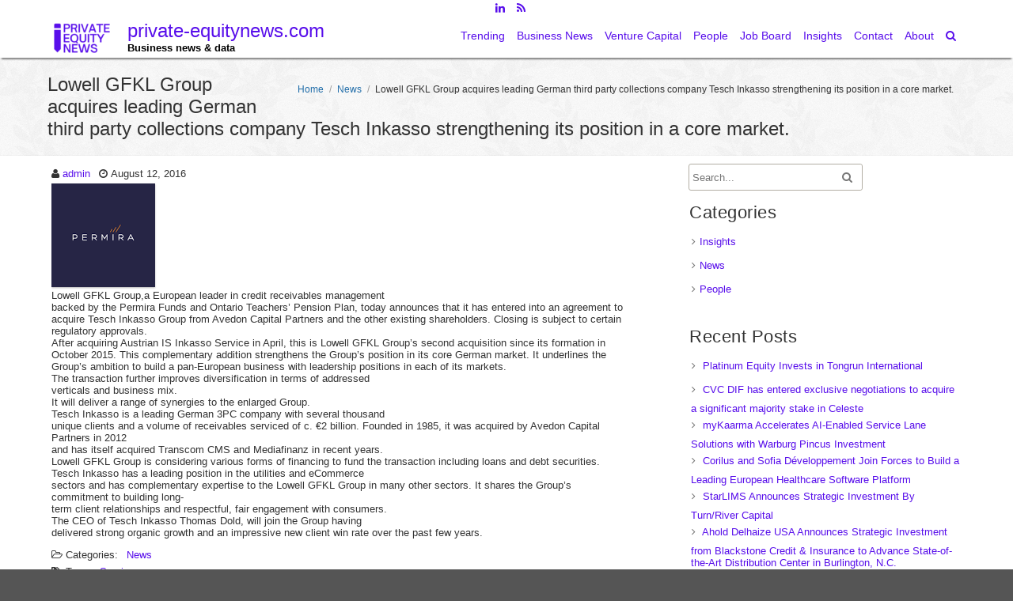

--- FILE ---
content_type: text/html; charset=UTF-8
request_url: https://www.private-equitynews.com/news/lowell-gfkl-group-acquires-leading-german-third-party-collections-company-tesch-inkasso-strengthening-its-position-in-a-core-market/
body_size: 18339
content:
<!DOCTYPE html>
<html lang="en">
	<head>
		<meta charset="UTF-8" />
		<link rel="pingback" href="https://www.private-equitynews.com/xmlrpc.php" />
		<meta name="viewport" content="width=device-width" />
		<meta name='robots' content='index, follow, max-image-preview:large, max-snippet:-1, max-video-preview:-1' />

	<!-- This site is optimized with the Yoast SEO plugin v26.7 - https://yoast.com/wordpress/plugins/seo/ -->
	<title>Lowell GFKL Group acquires leading German third party collections company Tesch Inkasso strengthening its position in a core market. - private-equitynews.com</title>
	<link rel="canonical" href="https://www.private-equitynews.com/news/lowell-gfkl-group-acquires-leading-german-third-party-collections-company-tesch-inkasso-strengthening-its-position-in-a-core-market/" />
	<meta property="og:locale" content="en_US" />
	<meta property="og:type" content="article" />
	<meta property="og:title" content="Lowell GFKL Group acquires leading German third party collections company Tesch Inkasso strengthening its position in a core market. - private-equitynews.com" />
	<meta property="og:description" content="Lowell GFKL Group,a European leader in credit receivables management backed by the Permira Funds and Ontario Teachers’ Pension Plan, today announces that it has entered into an agreement to acquire Tesch Inkasso Group from Avedon Capital Partners and the other existing shareholders. Closing is subject to certain regulatory approvals. After acquiring Austrian IS Inkasso Service [&hellip;]" />
	<meta property="og:url" content="https://www.private-equitynews.com/news/lowell-gfkl-group-acquires-leading-german-third-party-collections-company-tesch-inkasso-strengthening-its-position-in-a-core-market/" />
	<meta property="og:site_name" content="private-equitynews.com" />
	<meta property="article:published_time" content="2016-08-12T11:37:58+00:00" />
	<meta property="article:modified_time" content="2017-08-08T21:19:53+00:00" />
	<meta property="og:image" content="http://www.private-equitynews.com/wp-content/uploads/2017/06/Permira-logo.png" />
	<meta name="author" content="admin" />
	<meta name="twitter:card" content="summary_large_image" />
	<meta name="twitter:label1" content="Written by" />
	<meta name="twitter:data1" content="admin" />
	<meta name="twitter:label2" content="Est. reading time" />
	<meta name="twitter:data2" content="1 minute" />
	<script type="application/ld+json" class="yoast-schema-graph">{"@context":"https://schema.org","@graph":[{"@type":"Article","@id":"https://www.private-equitynews.com/news/lowell-gfkl-group-acquires-leading-german-third-party-collections-company-tesch-inkasso-strengthening-its-position-in-a-core-market/#article","isPartOf":{"@id":"https://www.private-equitynews.com/news/lowell-gfkl-group-acquires-leading-german-third-party-collections-company-tesch-inkasso-strengthening-its-position-in-a-core-market/"},"author":{"name":"admin","@id":"https://www.private-equitynews.com/#/schema/person/7ef34091a089252afe31cd26a85632c8"},"headline":"Lowell GFKL Group acquires leading German third party collections company Tesch Inkasso strengthening its position in a core market.","datePublished":"2016-08-12T11:37:58+00:00","dateModified":"2017-08-08T21:19:53+00:00","mainEntityOfPage":{"@id":"https://www.private-equitynews.com/news/lowell-gfkl-group-acquires-leading-german-third-party-collections-company-tesch-inkasso-strengthening-its-position-in-a-core-market/"},"wordCount":278,"publisher":{"@id":"https://www.private-equitynews.com/#organization"},"image":{"@id":"https://www.private-equitynews.com/news/lowell-gfkl-group-acquires-leading-german-third-party-collections-company-tesch-inkasso-strengthening-its-position-in-a-core-market/#primaryimage"},"thumbnailUrl":"http://www.private-equitynews.com/wp-content/uploads/2017/06/Permira-logo.png","keywords":["Services"],"articleSection":["News"],"inLanguage":"en"},{"@type":"WebPage","@id":"https://www.private-equitynews.com/news/lowell-gfkl-group-acquires-leading-german-third-party-collections-company-tesch-inkasso-strengthening-its-position-in-a-core-market/","url":"https://www.private-equitynews.com/news/lowell-gfkl-group-acquires-leading-german-third-party-collections-company-tesch-inkasso-strengthening-its-position-in-a-core-market/","name":"Lowell GFKL Group acquires leading German third party collections company Tesch Inkasso strengthening its position in a core market. - private-equitynews.com","isPartOf":{"@id":"https://www.private-equitynews.com/#website"},"primaryImageOfPage":{"@id":"https://www.private-equitynews.com/news/lowell-gfkl-group-acquires-leading-german-third-party-collections-company-tesch-inkasso-strengthening-its-position-in-a-core-market/#primaryimage"},"image":{"@id":"https://www.private-equitynews.com/news/lowell-gfkl-group-acquires-leading-german-third-party-collections-company-tesch-inkasso-strengthening-its-position-in-a-core-market/#primaryimage"},"thumbnailUrl":"http://www.private-equitynews.com/wp-content/uploads/2017/06/Permira-logo.png","datePublished":"2016-08-12T11:37:58+00:00","dateModified":"2017-08-08T21:19:53+00:00","breadcrumb":{"@id":"https://www.private-equitynews.com/news/lowell-gfkl-group-acquires-leading-german-third-party-collections-company-tesch-inkasso-strengthening-its-position-in-a-core-market/#breadcrumb"},"inLanguage":"en","potentialAction":[{"@type":"ReadAction","target":["https://www.private-equitynews.com/news/lowell-gfkl-group-acquires-leading-german-third-party-collections-company-tesch-inkasso-strengthening-its-position-in-a-core-market/"]}]},{"@type":"ImageObject","inLanguage":"en","@id":"https://www.private-equitynews.com/news/lowell-gfkl-group-acquires-leading-german-third-party-collections-company-tesch-inkasso-strengthening-its-position-in-a-core-market/#primaryimage","url":"http://www.private-equitynews.com/wp-content/uploads/2017/06/Permira-logo.png","contentUrl":"http://www.private-equitynews.com/wp-content/uploads/2017/06/Permira-logo.png"},{"@type":"BreadcrumbList","@id":"https://www.private-equitynews.com/news/lowell-gfkl-group-acquires-leading-german-third-party-collections-company-tesch-inkasso-strengthening-its-position-in-a-core-market/#breadcrumb","itemListElement":[{"@type":"ListItem","position":1,"name":"Home","item":"https://www.private-equitynews.com/"},{"@type":"ListItem","position":2,"name":"Lowell GFKL Group acquires leading German third party collections company Tesch Inkasso strengthening its position in a core market."}]},{"@type":"WebSite","@id":"https://www.private-equitynews.com/#website","url":"https://www.private-equitynews.com/","name":"private-equitynews.com","description":"Business news &amp; data","publisher":{"@id":"https://www.private-equitynews.com/#organization"},"potentialAction":[{"@type":"SearchAction","target":{"@type":"EntryPoint","urlTemplate":"https://www.private-equitynews.com/?s={search_term_string}"},"query-input":{"@type":"PropertyValueSpecification","valueRequired":true,"valueName":"search_term_string"}}],"inLanguage":"en"},{"@type":"Organization","@id":"https://www.private-equitynews.com/#organization","name":"private-equitynews.com","url":"https://www.private-equitynews.com/","logo":{"@type":"ImageObject","inLanguage":"en","@id":"https://www.private-equitynews.com/#/schema/logo/image/","url":"https://www.private-equitynews.com/wp-content/uploads/2023/05/cropped-cropped-Private-equity-1-e1685531782694.png","contentUrl":"https://www.private-equitynews.com/wp-content/uploads/2023/05/cropped-cropped-Private-equity-1-e1685531782694.png","width":91,"height":45,"caption":"private-equitynews.com"},"image":{"@id":"https://www.private-equitynews.com/#/schema/logo/image/"}},{"@type":"Person","@id":"https://www.private-equitynews.com/#/schema/person/7ef34091a089252afe31cd26a85632c8","name":"admin","image":{"@type":"ImageObject","inLanguage":"en","@id":"https://www.private-equitynews.com/#/schema/person/image/","url":"https://secure.gravatar.com/avatar/0fd3f140315aa3c48402d981c9f6e7cd7435dfc1f5c5522369626d491e3e548b?s=96&d=mm&r=g","contentUrl":"https://secure.gravatar.com/avatar/0fd3f140315aa3c48402d981c9f6e7cd7435dfc1f5c5522369626d491e3e548b?s=96&d=mm&r=g","caption":"admin"},"sameAs":["http://www.private-equitynews.com"],"url":"https://www.private-equitynews.com/author/admin/"}]}</script>
	<!-- / Yoast SEO plugin. -->


<link rel="alternate" type="application/rss+xml" title="private-equitynews.com &raquo; Feed" href="https://www.private-equitynews.com/feed/" />
<link rel="alternate" type="application/rss+xml" title="private-equitynews.com &raquo; Comments Feed" href="https://www.private-equitynews.com/comments/feed/" />
<link rel="alternate" type="application/rss+xml" title="private-equitynews.com &raquo; Lowell GFKL Group acquires leading German third party  collections company Tesch  Inkasso strengthening its position in a  core market. Comments Feed" href="https://www.private-equitynews.com/news/lowell-gfkl-group-acquires-leading-german-third-party-collections-company-tesch-inkasso-strengthening-its-position-in-a-core-market/feed/" />
<link rel="alternate" title="oEmbed (JSON)" type="application/json+oembed" href="https://www.private-equitynews.com/wp-json/oembed/1.0/embed?url=https%3A%2F%2Fwww.private-equitynews.com%2Fnews%2Flowell-gfkl-group-acquires-leading-german-third-party-collections-company-tesch-inkasso-strengthening-its-position-in-a-core-market%2F" />
<link rel="alternate" title="oEmbed (XML)" type="text/xml+oembed" href="https://www.private-equitynews.com/wp-json/oembed/1.0/embed?url=https%3A%2F%2Fwww.private-equitynews.com%2Fnews%2Flowell-gfkl-group-acquires-leading-german-third-party-collections-company-tesch-inkasso-strengthening-its-position-in-a-core-market%2F&#038;format=xml" />
		<!-- This site uses the Google Analytics by MonsterInsights plugin v9.11.1 - Using Analytics tracking - https://www.monsterinsights.com/ -->
							<script src="//www.googletagmanager.com/gtag/js?id=G-3FS0GJ66C1"  data-cfasync="false" data-wpfc-render="false" type="text/javascript" async></script>
			<script data-cfasync="false" data-wpfc-render="false" type="text/javascript">
				var mi_version = '9.11.1';
				var mi_track_user = true;
				var mi_no_track_reason = '';
								var MonsterInsightsDefaultLocations = {"page_location":"https:\/\/www.private-equitynews.com\/news\/lowell-gfkl-group-acquires-leading-german-third-party-collections-company-tesch-inkasso-strengthening-its-position-in-a-core-market\/"};
								if ( typeof MonsterInsightsPrivacyGuardFilter === 'function' ) {
					var MonsterInsightsLocations = (typeof MonsterInsightsExcludeQuery === 'object') ? MonsterInsightsPrivacyGuardFilter( MonsterInsightsExcludeQuery ) : MonsterInsightsPrivacyGuardFilter( MonsterInsightsDefaultLocations );
				} else {
					var MonsterInsightsLocations = (typeof MonsterInsightsExcludeQuery === 'object') ? MonsterInsightsExcludeQuery : MonsterInsightsDefaultLocations;
				}

								var disableStrs = [
										'ga-disable-G-3FS0GJ66C1',
									];

				/* Function to detect opted out users */
				function __gtagTrackerIsOptedOut() {
					for (var index = 0; index < disableStrs.length; index++) {
						if (document.cookie.indexOf(disableStrs[index] + '=true') > -1) {
							return true;
						}
					}

					return false;
				}

				/* Disable tracking if the opt-out cookie exists. */
				if (__gtagTrackerIsOptedOut()) {
					for (var index = 0; index < disableStrs.length; index++) {
						window[disableStrs[index]] = true;
					}
				}

				/* Opt-out function */
				function __gtagTrackerOptout() {
					for (var index = 0; index < disableStrs.length; index++) {
						document.cookie = disableStrs[index] + '=true; expires=Thu, 31 Dec 2099 23:59:59 UTC; path=/';
						window[disableStrs[index]] = true;
					}
				}

				if ('undefined' === typeof gaOptout) {
					function gaOptout() {
						__gtagTrackerOptout();
					}
				}
								window.dataLayer = window.dataLayer || [];

				window.MonsterInsightsDualTracker = {
					helpers: {},
					trackers: {},
				};
				if (mi_track_user) {
					function __gtagDataLayer() {
						dataLayer.push(arguments);
					}

					function __gtagTracker(type, name, parameters) {
						if (!parameters) {
							parameters = {};
						}

						if (parameters.send_to) {
							__gtagDataLayer.apply(null, arguments);
							return;
						}

						if (type === 'event') {
														parameters.send_to = monsterinsights_frontend.v4_id;
							var hookName = name;
							if (typeof parameters['event_category'] !== 'undefined') {
								hookName = parameters['event_category'] + ':' + name;
							}

							if (typeof MonsterInsightsDualTracker.trackers[hookName] !== 'undefined') {
								MonsterInsightsDualTracker.trackers[hookName](parameters);
							} else {
								__gtagDataLayer('event', name, parameters);
							}
							
						} else {
							__gtagDataLayer.apply(null, arguments);
						}
					}

					__gtagTracker('js', new Date());
					__gtagTracker('set', {
						'developer_id.dZGIzZG': true,
											});
					if ( MonsterInsightsLocations.page_location ) {
						__gtagTracker('set', MonsterInsightsLocations);
					}
										__gtagTracker('config', 'G-3FS0GJ66C1', {"forceSSL":"true","link_attribution":"true"} );
										window.gtag = __gtagTracker;										(function () {
						/* https://developers.google.com/analytics/devguides/collection/analyticsjs/ */
						/* ga and __gaTracker compatibility shim. */
						var noopfn = function () {
							return null;
						};
						var newtracker = function () {
							return new Tracker();
						};
						var Tracker = function () {
							return null;
						};
						var p = Tracker.prototype;
						p.get = noopfn;
						p.set = noopfn;
						p.send = function () {
							var args = Array.prototype.slice.call(arguments);
							args.unshift('send');
							__gaTracker.apply(null, args);
						};
						var __gaTracker = function () {
							var len = arguments.length;
							if (len === 0) {
								return;
							}
							var f = arguments[len - 1];
							if (typeof f !== 'object' || f === null || typeof f.hitCallback !== 'function') {
								if ('send' === arguments[0]) {
									var hitConverted, hitObject = false, action;
									if ('event' === arguments[1]) {
										if ('undefined' !== typeof arguments[3]) {
											hitObject = {
												'eventAction': arguments[3],
												'eventCategory': arguments[2],
												'eventLabel': arguments[4],
												'value': arguments[5] ? arguments[5] : 1,
											}
										}
									}
									if ('pageview' === arguments[1]) {
										if ('undefined' !== typeof arguments[2]) {
											hitObject = {
												'eventAction': 'page_view',
												'page_path': arguments[2],
											}
										}
									}
									if (typeof arguments[2] === 'object') {
										hitObject = arguments[2];
									}
									if (typeof arguments[5] === 'object') {
										Object.assign(hitObject, arguments[5]);
									}
									if ('undefined' !== typeof arguments[1].hitType) {
										hitObject = arguments[1];
										if ('pageview' === hitObject.hitType) {
											hitObject.eventAction = 'page_view';
										}
									}
									if (hitObject) {
										action = 'timing' === arguments[1].hitType ? 'timing_complete' : hitObject.eventAction;
										hitConverted = mapArgs(hitObject);
										__gtagTracker('event', action, hitConverted);
									}
								}
								return;
							}

							function mapArgs(args) {
								var arg, hit = {};
								var gaMap = {
									'eventCategory': 'event_category',
									'eventAction': 'event_action',
									'eventLabel': 'event_label',
									'eventValue': 'event_value',
									'nonInteraction': 'non_interaction',
									'timingCategory': 'event_category',
									'timingVar': 'name',
									'timingValue': 'value',
									'timingLabel': 'event_label',
									'page': 'page_path',
									'location': 'page_location',
									'title': 'page_title',
									'referrer' : 'page_referrer',
								};
								for (arg in args) {
																		if (!(!args.hasOwnProperty(arg) || !gaMap.hasOwnProperty(arg))) {
										hit[gaMap[arg]] = args[arg];
									} else {
										hit[arg] = args[arg];
									}
								}
								return hit;
							}

							try {
								f.hitCallback();
							} catch (ex) {
							}
						};
						__gaTracker.create = newtracker;
						__gaTracker.getByName = newtracker;
						__gaTracker.getAll = function () {
							return [];
						};
						__gaTracker.remove = noopfn;
						__gaTracker.loaded = true;
						window['__gaTracker'] = __gaTracker;
					})();
									} else {
										console.log("");
					(function () {
						function __gtagTracker() {
							return null;
						}

						window['__gtagTracker'] = __gtagTracker;
						window['gtag'] = __gtagTracker;
					})();
									}
			</script>
							<!-- / Google Analytics by MonsterInsights -->
		<style id='wp-img-auto-sizes-contain-inline-css' type='text/css'>
img:is([sizes=auto i],[sizes^="auto," i]){contain-intrinsic-size:3000px 1500px}
/*# sourceURL=wp-img-auto-sizes-contain-inline-css */
</style>
<link rel='stylesheet' id='tisho-lightbox-css-css' href='https://www.private-equitynews.com/wp-content/themes/tportfolio/css/lightbox.css?ver=6.9' type='text/css' media='all' />
<link rel='stylesheet' id='pt-cv-public-style-css' href='https://www.private-equitynews.com/wp-content/plugins/content-views-query-and-display-post-page/public/assets/css/cv.css?ver=4.2.1' type='text/css' media='all' />
<link rel='stylesheet' id='pt-cv-public-pro-style-css' href='https://www.private-equitynews.com/wp-content/plugins/pt-content-views-pro/public/assets/css/cvpro.min.css?ver=7.2.2' type='text/css' media='all' />
<style id='wp-emoji-styles-inline-css' type='text/css'>

	img.wp-smiley, img.emoji {
		display: inline !important;
		border: none !important;
		box-shadow: none !important;
		height: 1em !important;
		width: 1em !important;
		margin: 0 0.07em !important;
		vertical-align: -0.1em !important;
		background: none !important;
		padding: 0 !important;
	}
/*# sourceURL=wp-emoji-styles-inline-css */
</style>
<style id='wp-block-library-inline-css' type='text/css'>
:root{--wp-block-synced-color:#7a00df;--wp-block-synced-color--rgb:122,0,223;--wp-bound-block-color:var(--wp-block-synced-color);--wp-editor-canvas-background:#ddd;--wp-admin-theme-color:#007cba;--wp-admin-theme-color--rgb:0,124,186;--wp-admin-theme-color-darker-10:#006ba1;--wp-admin-theme-color-darker-10--rgb:0,107,160.5;--wp-admin-theme-color-darker-20:#005a87;--wp-admin-theme-color-darker-20--rgb:0,90,135;--wp-admin-border-width-focus:2px}@media (min-resolution:192dpi){:root{--wp-admin-border-width-focus:1.5px}}.wp-element-button{cursor:pointer}:root .has-very-light-gray-background-color{background-color:#eee}:root .has-very-dark-gray-background-color{background-color:#313131}:root .has-very-light-gray-color{color:#eee}:root .has-very-dark-gray-color{color:#313131}:root .has-vivid-green-cyan-to-vivid-cyan-blue-gradient-background{background:linear-gradient(135deg,#00d084,#0693e3)}:root .has-purple-crush-gradient-background{background:linear-gradient(135deg,#34e2e4,#4721fb 50%,#ab1dfe)}:root .has-hazy-dawn-gradient-background{background:linear-gradient(135deg,#faaca8,#dad0ec)}:root .has-subdued-olive-gradient-background{background:linear-gradient(135deg,#fafae1,#67a671)}:root .has-atomic-cream-gradient-background{background:linear-gradient(135deg,#fdd79a,#004a59)}:root .has-nightshade-gradient-background{background:linear-gradient(135deg,#330968,#31cdcf)}:root .has-midnight-gradient-background{background:linear-gradient(135deg,#020381,#2874fc)}:root{--wp--preset--font-size--normal:16px;--wp--preset--font-size--huge:42px}.has-regular-font-size{font-size:1em}.has-larger-font-size{font-size:2.625em}.has-normal-font-size{font-size:var(--wp--preset--font-size--normal)}.has-huge-font-size{font-size:var(--wp--preset--font-size--huge)}.has-text-align-center{text-align:center}.has-text-align-left{text-align:left}.has-text-align-right{text-align:right}.has-fit-text{white-space:nowrap!important}#end-resizable-editor-section{display:none}.aligncenter{clear:both}.items-justified-left{justify-content:flex-start}.items-justified-center{justify-content:center}.items-justified-right{justify-content:flex-end}.items-justified-space-between{justify-content:space-between}.screen-reader-text{border:0;clip-path:inset(50%);height:1px;margin:-1px;overflow:hidden;padding:0;position:absolute;width:1px;word-wrap:normal!important}.screen-reader-text:focus{background-color:#ddd;clip-path:none;color:#444;display:block;font-size:1em;height:auto;left:5px;line-height:normal;padding:15px 23px 14px;text-decoration:none;top:5px;width:auto;z-index:100000}html :where(.has-border-color){border-style:solid}html :where([style*=border-top-color]){border-top-style:solid}html :where([style*=border-right-color]){border-right-style:solid}html :where([style*=border-bottom-color]){border-bottom-style:solid}html :where([style*=border-left-color]){border-left-style:solid}html :where([style*=border-width]){border-style:solid}html :where([style*=border-top-width]){border-top-style:solid}html :where([style*=border-right-width]){border-right-style:solid}html :where([style*=border-bottom-width]){border-bottom-style:solid}html :where([style*=border-left-width]){border-left-style:solid}html :where(img[class*=wp-image-]){height:auto;max-width:100%}:where(figure){margin:0 0 1em}html :where(.is-position-sticky){--wp-admin--admin-bar--position-offset:var(--wp-admin--admin-bar--height,0px)}@media screen and (max-width:600px){html :where(.is-position-sticky){--wp-admin--admin-bar--position-offset:0px}}

/*# sourceURL=wp-block-library-inline-css */
</style><style id='global-styles-inline-css' type='text/css'>
:root{--wp--preset--aspect-ratio--square: 1;--wp--preset--aspect-ratio--4-3: 4/3;--wp--preset--aspect-ratio--3-4: 3/4;--wp--preset--aspect-ratio--3-2: 3/2;--wp--preset--aspect-ratio--2-3: 2/3;--wp--preset--aspect-ratio--16-9: 16/9;--wp--preset--aspect-ratio--9-16: 9/16;--wp--preset--color--black: #000000;--wp--preset--color--cyan-bluish-gray: #abb8c3;--wp--preset--color--white: #ffffff;--wp--preset--color--pale-pink: #f78da7;--wp--preset--color--vivid-red: #cf2e2e;--wp--preset--color--luminous-vivid-orange: #ff6900;--wp--preset--color--luminous-vivid-amber: #fcb900;--wp--preset--color--light-green-cyan: #7bdcb5;--wp--preset--color--vivid-green-cyan: #00d084;--wp--preset--color--pale-cyan-blue: #8ed1fc;--wp--preset--color--vivid-cyan-blue: #0693e3;--wp--preset--color--vivid-purple: #9b51e0;--wp--preset--gradient--vivid-cyan-blue-to-vivid-purple: linear-gradient(135deg,rgb(6,147,227) 0%,rgb(155,81,224) 100%);--wp--preset--gradient--light-green-cyan-to-vivid-green-cyan: linear-gradient(135deg,rgb(122,220,180) 0%,rgb(0,208,130) 100%);--wp--preset--gradient--luminous-vivid-amber-to-luminous-vivid-orange: linear-gradient(135deg,rgb(252,185,0) 0%,rgb(255,105,0) 100%);--wp--preset--gradient--luminous-vivid-orange-to-vivid-red: linear-gradient(135deg,rgb(255,105,0) 0%,rgb(207,46,46) 100%);--wp--preset--gradient--very-light-gray-to-cyan-bluish-gray: linear-gradient(135deg,rgb(238,238,238) 0%,rgb(169,184,195) 100%);--wp--preset--gradient--cool-to-warm-spectrum: linear-gradient(135deg,rgb(74,234,220) 0%,rgb(151,120,209) 20%,rgb(207,42,186) 40%,rgb(238,44,130) 60%,rgb(251,105,98) 80%,rgb(254,248,76) 100%);--wp--preset--gradient--blush-light-purple: linear-gradient(135deg,rgb(255,206,236) 0%,rgb(152,150,240) 100%);--wp--preset--gradient--blush-bordeaux: linear-gradient(135deg,rgb(254,205,165) 0%,rgb(254,45,45) 50%,rgb(107,0,62) 100%);--wp--preset--gradient--luminous-dusk: linear-gradient(135deg,rgb(255,203,112) 0%,rgb(199,81,192) 50%,rgb(65,88,208) 100%);--wp--preset--gradient--pale-ocean: linear-gradient(135deg,rgb(255,245,203) 0%,rgb(182,227,212) 50%,rgb(51,167,181) 100%);--wp--preset--gradient--electric-grass: linear-gradient(135deg,rgb(202,248,128) 0%,rgb(113,206,126) 100%);--wp--preset--gradient--midnight: linear-gradient(135deg,rgb(2,3,129) 0%,rgb(40,116,252) 100%);--wp--preset--font-size--small: 13px;--wp--preset--font-size--medium: 20px;--wp--preset--font-size--large: 36px;--wp--preset--font-size--x-large: 42px;--wp--preset--spacing--20: 0.44rem;--wp--preset--spacing--30: 0.67rem;--wp--preset--spacing--40: 1rem;--wp--preset--spacing--50: 1.5rem;--wp--preset--spacing--60: 2.25rem;--wp--preset--spacing--70: 3.38rem;--wp--preset--spacing--80: 5.06rem;--wp--preset--shadow--natural: 6px 6px 9px rgba(0, 0, 0, 0.2);--wp--preset--shadow--deep: 12px 12px 50px rgba(0, 0, 0, 0.4);--wp--preset--shadow--sharp: 6px 6px 0px rgba(0, 0, 0, 0.2);--wp--preset--shadow--outlined: 6px 6px 0px -3px rgb(255, 255, 255), 6px 6px rgb(0, 0, 0);--wp--preset--shadow--crisp: 6px 6px 0px rgb(0, 0, 0);}:where(.is-layout-flex){gap: 0.5em;}:where(.is-layout-grid){gap: 0.5em;}body .is-layout-flex{display: flex;}.is-layout-flex{flex-wrap: wrap;align-items: center;}.is-layout-flex > :is(*, div){margin: 0;}body .is-layout-grid{display: grid;}.is-layout-grid > :is(*, div){margin: 0;}:where(.wp-block-columns.is-layout-flex){gap: 2em;}:where(.wp-block-columns.is-layout-grid){gap: 2em;}:where(.wp-block-post-template.is-layout-flex){gap: 1.25em;}:where(.wp-block-post-template.is-layout-grid){gap: 1.25em;}.has-black-color{color: var(--wp--preset--color--black) !important;}.has-cyan-bluish-gray-color{color: var(--wp--preset--color--cyan-bluish-gray) !important;}.has-white-color{color: var(--wp--preset--color--white) !important;}.has-pale-pink-color{color: var(--wp--preset--color--pale-pink) !important;}.has-vivid-red-color{color: var(--wp--preset--color--vivid-red) !important;}.has-luminous-vivid-orange-color{color: var(--wp--preset--color--luminous-vivid-orange) !important;}.has-luminous-vivid-amber-color{color: var(--wp--preset--color--luminous-vivid-amber) !important;}.has-light-green-cyan-color{color: var(--wp--preset--color--light-green-cyan) !important;}.has-vivid-green-cyan-color{color: var(--wp--preset--color--vivid-green-cyan) !important;}.has-pale-cyan-blue-color{color: var(--wp--preset--color--pale-cyan-blue) !important;}.has-vivid-cyan-blue-color{color: var(--wp--preset--color--vivid-cyan-blue) !important;}.has-vivid-purple-color{color: var(--wp--preset--color--vivid-purple) !important;}.has-black-background-color{background-color: var(--wp--preset--color--black) !important;}.has-cyan-bluish-gray-background-color{background-color: var(--wp--preset--color--cyan-bluish-gray) !important;}.has-white-background-color{background-color: var(--wp--preset--color--white) !important;}.has-pale-pink-background-color{background-color: var(--wp--preset--color--pale-pink) !important;}.has-vivid-red-background-color{background-color: var(--wp--preset--color--vivid-red) !important;}.has-luminous-vivid-orange-background-color{background-color: var(--wp--preset--color--luminous-vivid-orange) !important;}.has-luminous-vivid-amber-background-color{background-color: var(--wp--preset--color--luminous-vivid-amber) !important;}.has-light-green-cyan-background-color{background-color: var(--wp--preset--color--light-green-cyan) !important;}.has-vivid-green-cyan-background-color{background-color: var(--wp--preset--color--vivid-green-cyan) !important;}.has-pale-cyan-blue-background-color{background-color: var(--wp--preset--color--pale-cyan-blue) !important;}.has-vivid-cyan-blue-background-color{background-color: var(--wp--preset--color--vivid-cyan-blue) !important;}.has-vivid-purple-background-color{background-color: var(--wp--preset--color--vivid-purple) !important;}.has-black-border-color{border-color: var(--wp--preset--color--black) !important;}.has-cyan-bluish-gray-border-color{border-color: var(--wp--preset--color--cyan-bluish-gray) !important;}.has-white-border-color{border-color: var(--wp--preset--color--white) !important;}.has-pale-pink-border-color{border-color: var(--wp--preset--color--pale-pink) !important;}.has-vivid-red-border-color{border-color: var(--wp--preset--color--vivid-red) !important;}.has-luminous-vivid-orange-border-color{border-color: var(--wp--preset--color--luminous-vivid-orange) !important;}.has-luminous-vivid-amber-border-color{border-color: var(--wp--preset--color--luminous-vivid-amber) !important;}.has-light-green-cyan-border-color{border-color: var(--wp--preset--color--light-green-cyan) !important;}.has-vivid-green-cyan-border-color{border-color: var(--wp--preset--color--vivid-green-cyan) !important;}.has-pale-cyan-blue-border-color{border-color: var(--wp--preset--color--pale-cyan-blue) !important;}.has-vivid-cyan-blue-border-color{border-color: var(--wp--preset--color--vivid-cyan-blue) !important;}.has-vivid-purple-border-color{border-color: var(--wp--preset--color--vivid-purple) !important;}.has-vivid-cyan-blue-to-vivid-purple-gradient-background{background: var(--wp--preset--gradient--vivid-cyan-blue-to-vivid-purple) !important;}.has-light-green-cyan-to-vivid-green-cyan-gradient-background{background: var(--wp--preset--gradient--light-green-cyan-to-vivid-green-cyan) !important;}.has-luminous-vivid-amber-to-luminous-vivid-orange-gradient-background{background: var(--wp--preset--gradient--luminous-vivid-amber-to-luminous-vivid-orange) !important;}.has-luminous-vivid-orange-to-vivid-red-gradient-background{background: var(--wp--preset--gradient--luminous-vivid-orange-to-vivid-red) !important;}.has-very-light-gray-to-cyan-bluish-gray-gradient-background{background: var(--wp--preset--gradient--very-light-gray-to-cyan-bluish-gray) !important;}.has-cool-to-warm-spectrum-gradient-background{background: var(--wp--preset--gradient--cool-to-warm-spectrum) !important;}.has-blush-light-purple-gradient-background{background: var(--wp--preset--gradient--blush-light-purple) !important;}.has-blush-bordeaux-gradient-background{background: var(--wp--preset--gradient--blush-bordeaux) !important;}.has-luminous-dusk-gradient-background{background: var(--wp--preset--gradient--luminous-dusk) !important;}.has-pale-ocean-gradient-background{background: var(--wp--preset--gradient--pale-ocean) !important;}.has-electric-grass-gradient-background{background: var(--wp--preset--gradient--electric-grass) !important;}.has-midnight-gradient-background{background: var(--wp--preset--gradient--midnight) !important;}.has-small-font-size{font-size: var(--wp--preset--font-size--small) !important;}.has-medium-font-size{font-size: var(--wp--preset--font-size--medium) !important;}.has-large-font-size{font-size: var(--wp--preset--font-size--large) !important;}.has-x-large-font-size{font-size: var(--wp--preset--font-size--x-large) !important;}
/*# sourceURL=global-styles-inline-css */
</style>

<style id='classic-theme-styles-inline-css' type='text/css'>
/*! This file is auto-generated */
.wp-block-button__link{color:#fff;background-color:#32373c;border-radius:9999px;box-shadow:none;text-decoration:none;padding:calc(.667em + 2px) calc(1.333em + 2px);font-size:1.125em}.wp-block-file__button{background:#32373c;color:#fff;text-decoration:none}
/*# sourceURL=/wp-includes/css/classic-themes.min.css */
</style>
<link rel='stylesheet' id='tisho-style-css' href='https://www.private-equitynews.com/wp-content/themes/tportfolio/style.css?ver=6.9' type='text/css' media='all' />
<style id='tisho-style-inline-css' type='text/css'>
 @import url(//fonts.googleapis.com/css?family=Open+Sans); body{font-family:"Open+Sans",Arial,Helvetica,sans-serif;} .footer-title{font-size:18px;} a{color:#580eeb;} .product_list_widget a{color:#580eeb !important;} #header-main-fixed a, #header-main-fixed a h1{color:#580eeb; } #navmain > div > ul > li > a, .cart-contents-icon, .search-form-icon {color:#580eeb;} @media screen and (min-width: 800px) {  [data-carousel-3d] {height:500px;} [data-carousel-3d] .slide {height:420px;} } @media screen and (max-width: 799px) { [data-carousel-3d] {height:400px;} [data-carousel-3d] .slide {height:350px;} } @media screen and (max-width: 360px) { #header-logo img {width:90px;height:auto;} } @media screen and (min-width: 1200px) { } .animated {animation-duration:2s;}
/*# sourceURL=tisho-style-inline-css */
</style>
<script type="text/javascript" src="https://www.private-equitynews.com/wp-includes/js/jquery/jquery.min.js?ver=3.7.1" id="jquery-core-js"></script>
<script type="text/javascript" src="https://www.private-equitynews.com/wp-includes/js/jquery/jquery-migrate.min.js?ver=3.4.1" id="jquery-migrate-js"></script>
<script type="text/javascript" src="https://www.private-equitynews.com/wp-content/themes/tportfolio/js/lightbox-2.6.min.js?ver=6.9" id="tisho-lightbox-js-js"></script>
<script type="text/javascript" src="https://www.private-equitynews.com/wp-content/plugins/google-analytics-premium/assets/js/frontend-gtag.min.js?ver=9.11.1" id="monsterinsights-frontend-script-js" async="async" data-wp-strategy="async"></script>
<script data-cfasync="false" data-wpfc-render="false" type="text/javascript" id='monsterinsights-frontend-script-js-extra'>/* <![CDATA[ */
var monsterinsights_frontend = {"js_events_tracking":"true","download_extensions":"doc,pdf,ppt,zip,xls,docx,pptx,xlsx","inbound_paths":"[{\"path\":\"\\\/go\\\/\",\"label\":\"affiliate\"},{\"path\":\"\\\/recommend\\\/\",\"label\":\"affiliate\"}]","home_url":"https:\/\/www.private-equitynews.com","hash_tracking":"false","v4_id":"G-3FS0GJ66C1"};/* ]]> */
</script>
<link rel="https://api.w.org/" href="https://www.private-equitynews.com/wp-json/" /><link rel="alternate" title="JSON" type="application/json" href="https://www.private-equitynews.com/wp-json/wp/v2/posts/117" /><link rel="EditURI" type="application/rsd+xml" title="RSD" href="https://www.private-equitynews.com/xmlrpc.php?rsd" />
<meta name="generator" content="WordPress 6.9" />
<link rel='shortlink' href='https://www.private-equitynews.com/?p=117' />
<link rel="icon" href="https://www.private-equitynews.com/wp-content/uploads/2023/05/cropped-Private-equity-1-1-32x32.png" sizes="32x32" />
<link rel="icon" href="https://www.private-equitynews.com/wp-content/uploads/2023/05/cropped-Private-equity-1-1-192x192.png" sizes="192x192" />
<link rel="apple-touch-icon" href="https://www.private-equitynews.com/wp-content/uploads/2023/05/cropped-Private-equity-1-1-180x180.png" />
<meta name="msapplication-TileImage" content="https://www.private-equitynews.com/wp-content/uploads/2023/05/cropped-Private-equity-1-1-270x270.png" />

		

	    <!--[if lt IE 9]>
        <link rel="stylesheet" type="text/css" media="all" href="https://www.private-equitynews.com/wp-content/themes/tportfolio/style-old-ie.css"/>
        <![endif]-->
    </head>
	<body class="wp-singular post-template-default single single-post postid-117 single-format-standard wp-custom-logo wp-theme-tportfolio">
		<div id="body-content-wrapper">
			<header id="header-main-fixed">
				<div id="header-content-wrapper">
					
	<div id="header-top">

<ul class="header-social-widget"><li><a href='http://www.linkedin.com/company/11337896/' title="Follow us on LinkedIn" class='linkedin16' target="_blank"></a></li><li><a href='https://www.private-equitynews.com/feed/' title="Follow us on RSS Feeds" class='rss16' target="_blank"></a></li></ul>	</div>
	
	<div class="clear"></div>

					<div id="header-logo">
						<a href="https://www.private-equitynews.com/" class="custom-logo-link" rel="home"><img width="91" height="45" src="https://www.private-equitynews.com/wp-content/uploads/2023/05/cropped-cropped-Private-equity-1-e1685531782694.png" class="custom-logo" alt="Private Equity News" decoding="async" /></a><div id="site-identity"><a href="https://www.private-equitynews.com/" title="private-equitynews.com"><h1 class="entry-title">private-equitynews.com</h1></a><strong>Business news &amp; data</strong></div>					</div><!-- #header-logo -->
					<nav id="navmain">
						<div class="menu-people-container"><ul id="menu-people" class="menu"><li id="menu-item-16887" class="menu-item menu-item-type-post_type menu-item-object-page menu-item-16887"><a href="https://www.private-equitynews.com/trending/">Trending</a></li>
<li id="menu-item-16877" class="menu-item menu-item-type-post_type menu-item-object-page menu-item-16877"><a href="https://www.private-equitynews.com/business/">Business News</a></li>
<li id="menu-item-16879" class="menu-item menu-item-type-post_type menu-item-object-page menu-item-16879"><a href="https://www.private-equitynews.com/venture-capital/">Venture Capital</a></li>
<li id="menu-item-31395" class="menu-item menu-item-type-post_type menu-item-object-page menu-item-31395"><a href="https://www.private-equitynews.com/people/">People</a></li>
<li id="menu-item-35973" class="menu-item menu-item-type-post_type menu-item-object-page menu-item-35973"><a href="https://www.private-equitynews.com/people/job-board/">Job Board</a></li>
<li id="menu-item-32975" class="menu-item menu-item-type-post_type menu-item-object-page menu-item-32975"><a href="https://www.private-equitynews.com/insights/">Insights</a></li>
<li id="menu-item-20509" class="menu-item menu-item-type-post_type menu-item-object-page menu-item-20509"><a href="https://www.private-equitynews.com/contact/">Contact</a></li>
<li id="menu-item-16875" class="menu-item menu-item-type-post_type menu-item-object-page menu-item-home menu-item-16875"><a href="https://www.private-equitynews.com/">About</a></li>
<li><a class="search-form-icon" href="#" title="Search"></a><div id="search-popup-content"><div class="search-wrapper">
	<form method="get" action="https://www.private-equitynews.com/">
		<input type="text" name="s" size="20" class="search-textbox" placeholder="Search..." tabindex="1" required />
		<button type="submit" class="search-button"></button>
	</form>
</div></div></li></ul></div>						<div class="clear">
						</div>
					</nav><!-- #navmain -->
					
					<div class="clear">
					</div>
				</div><!-- #header-content-wrapper -->
			</header><!-- #header-main-fixed -->
			<div id="header-spacer">
				&nbsp;
			</div>
			
			<div class="clear">
			</div>


	<section id="page-header">
		<div id="page-header-content">
			<ul id="breadcrumbs"><li><a href="https://www.private-equitynews.com/" title="Home">Home</a></li><li class="breadcrumb-separator"> / </li><li><a href="https://www.private-equitynews.com/category/news/" rel="category tag">News</a></li><li class="breadcrumb-separator"> / </li><li>Lowell GFKL Group acquires leading German third party  collections company Tesch  Inkasso strengthening its position in a  core market.</li></ul>			
			<h1 class="entry-title">Lowell GFKL Group acquires leading German third party  collections company Tesch  Inkasso strengthening its position in a  core market.</h1>

			<div class="clear">
			</div>
		</div>
    </section>

<div id="main-content-wrapper">
	
			<div id="main-content">

		
<article id="post-117" class="post-117 post type-post status-publish format-standard hentry category-news tag-services">

	
	<div class="before-content">

								<span class="author-icon">
			<a href="https://www.private-equitynews.com/author/admin/" title="Posts by admin" rel="author">admin</a>		</span>
			
					<span class="clock-icon">
						<time datetime="2016-08-12">August 12, 2016</time>
					</span><!-- .clock-icon -->
				
							
				
				
				
	</div><!-- .before-content -->

	
				<div class="content">
						
					<div data-canvas-width="298.91999999999996"><a href="http://www.private-equitynews.com/wp-content/uploads/2017/06/Permira-logo.png"><img decoding="async" class="alignnone size-full wp-image-2233" src="http://www.private-equitynews.com/wp-content/uploads/2017/06/Permira-logo.png" alt="Permira" width="131" height="131" /></a></div>
<div data-canvas-width="298.91999999999996">Lowell GFKL Group,a European leader in credit receivables management</div>
<div data-canvas-width="128.84">backed by the Permira Funds and Ontario Teachers’ Pension Plan, today announces that it has entered into an agreement to acquire Tesch Inkasso Group from Avedon Capital Partners and the other existing shareholders. Closing is subject to certain regulatory approvals.</div>
<div data-canvas-width="97.88000000000001"></div>
<div data-canvas-width="11.2">After acquiring Austrian IS Inkasso Service in April, this is Lowell GFKL Group’s second acquisition since its formation in October 2015. This complementary addition strengthens the Group’s position in its core German market. It underlines the Group’s ambition to build a pan-European business with leadership positions in each of its markets.</div>
<div data-canvas-width="197.81999999999996">The transaction further improves diversification in terms of addressed</div>
<div>verticals and business mix.</div>
<div data-canvas-width="501.1200000000002">It will deliver a range of synergies to the enlarged Group.</div>
<div data-canvas-width="158.01999999999995"></div>
<div data-canvas-width="158.01999999999995">Tesch Inkasso is a leading German 3PC company with several thousand</div>
<div data-canvas-width="65.46000000000001">unique clients and a volume of receivables serviced of c. €2 billion. Founded in 1985, it was acquired by Avedon Capital Partners in 2012</div>
<div>and has itself acquired Transcom CMS and Mediafinanz in recent years.</div>
<div data-canvas-width="311.11999999999995"></div>
<div data-canvas-width="311.11999999999995">Lowell GFKL Group is considering various forms of financing to fund the transaction including loans and debt securities.</div>
<div data-canvas-width="311.11999999999995"></div>
<div data-canvas-width="108.92">Tesch Inkasso has a leading position in the utilities and eCommerce</div>
<div>sectors and has complementary expertise to the Lowell GFKL Group in many other sectors. It shares the Group’s commitment to building long-</div>
<div data-canvas-width="10.799999999999999">term client relationships and respectful, fair engagement with consumers.</div>
<div data-canvas-width="64.32">The CEO of Tesch Inkasso Thomas Dold, will join the Group having</div>
<div data-canvas-width="54.5">delivered strong organic growth and an impressive new client win rate over the past few years.</div>
					
											  
				</div>

	

	<div class="after-content">
		
		
								<p class="categories-wrapper">
						<span class="category-icon">
							Categories:						</span><!-- .category-icon -->
						<a href="https://www.private-equitynews.com/category/news/" rel="category tag">News</a>					</p><!-- .categories-wrapper -->
					
								<p class="tags-wrapper">				
						<span class="tags-icon">
							Tags:						</span><!-- .tags-icon -->
						<a href="https://www.private-equitynews.com/tag/services/" rel="tag">Services</a>					</p><!-- .tags-wrapper -->
			
			</div>
	
	</article><!-- #post-## -->

<h4 class="social-sharing-title">
	Share this post on</h4>
<div class="social-sharing-after-title">
</div>
<div class="social-sharing-box">

	<ul class="social-widget">

		<li><a class="fa social-share-icon fa-facebook" href="https://www.facebook.com/dialog/feed?
  app_id=145634995501895
  &amp;display=popup&amp;caption=Lowell+GFKL+Group+acquires+leading+German+third+party++collections+company+Tesch++Inkasso+strengthening+its+position+in+a++core+market. 
  &amp;link=https%3A%2F%2Fwww.private-equitynews.com%2Fnews%2Flowell-gfkl-group-acquires-leading-german-third-party-collections-company-tesch-inkasso-strengthening-its-position-in-a-core-market%2F  &amp;redirect_uri=https://developers.facebook.com/tools/explorer" title="Share this post on Facebook" target="_blank"></a></li>

		<li><a class="fa social-share-icon fa-google-plus" target="_blank" href="https://plus.google.com/share?url=https://www.private-equitynews.com/news/lowell-gfkl-group-acquires-leading-german-third-party-collections-company-tesch-inkasso-strengthening-its-position-in-a-core-market/" title="Share this post on Google+"></a></li>
		
		<li><a class="fa social-share-icon fa-twitter" href="http://twitter.com/home?status=Reading:%20https://www.private-equitynews.com/news/lowell-gfkl-group-acquires-leading-german-third-party-collections-company-tesch-inkasso-strengthening-its-position-in-a-core-market/" title="Share this post on Twitter" target="_blank"></a></li>
		
		<li><a class="fa social-share-icon fa-linkedin" href="http://www.linkedin.com/shareArticle?mini=true&amp;title=Lowell+GFKL+Group+acquires+leading+German+third+party++collections+company+Tesch++Inkasso+strengthening+its+position+in+a++core+market.&amp;url=https://www.private-equitynews.com/news/lowell-gfkl-group-acquires-leading-german-third-party-collections-company-tesch-inkasso-strengthening-its-position-in-a-core-market/" title="Share this post on LinkedIn" rel="external nofollow" target="_blank"></a></li>
		
		<li><a class="fa social-share-icon fa-reddit" href="http://www.reddit.com/submit?url=https://www.private-equitynews.com/news/lowell-gfkl-group-acquires-leading-german-third-party-collections-company-tesch-inkasso-strengthening-its-position-in-a-core-market/&amp;title=Lowell+GFKL+Group+acquires+leading+German+third+party++collections+company+Tesch++Inkasso+strengthening+its+position+in+a++core+market." title="Share this post on Reddit" rel="nofollow" target="_blank"></a></li>

		<li><a class="fa social-share-icon fa-stumbleupon" href="http://www.stumbleupon.com/submit?url=https://www.private-equitynews.com/news/lowell-gfkl-group-acquires-leading-german-third-party-collections-company-tesch-inkasso-strengthening-its-position-in-a-core-market/&amp;title=Lowell+GFKL+Group+acquires+leading+German+third+party++collections+company+Tesch++Inkasso+strengthening+its+position+in+a++core+market." title="Share this post on StumbleUpon" rel="nofollow" target="_blank"></a></li>
		
		<li><a class="fa social-share-icon fa-digg" href="http://digg.com/submit?url=https://www.private-equitynews.com/news/lowell-gfkl-group-acquires-leading-german-third-party-collections-company-tesch-inkasso-strengthening-its-position-in-a-core-market/&amp;title=Lowell+GFKL+Group+acquires+leading+German+third+party++collections+company+Tesch++Inkasso+strengthening+its+position+in+a++core+market." title="Share this post on Digg" rel="nofollow" target="_blank"></a></li>
	
		<li><a class="fa social-share-icon fa-delicious" href="http://del.icio.us/post?url=https://www.private-equitynews.com/news/lowell-gfkl-group-acquires-leading-german-third-party-collections-company-tesch-inkasso-strengthening-its-position-in-a-core-market/&amp;title=Lowell+GFKL+Group+acquires+leading+German+third+party++collections+company+Tesch++Inkasso+strengthening+its+position+in+a++core+market." title="Bookmark this post on del.icio.us" rel="nofollow" target="_blank"></a></li>
		
	</ul>
	<div class="clear">
	</div>
</div><h4 class="author-title">About the Author</h4>
<div class="author-after-title">
</div>
<div class="author-info-box">
	<div class="author-avatar">
		<img alt='' src='https://secure.gravatar.com/avatar/0fd3f140315aa3c48402d981c9f6e7cd7435dfc1f5c5522369626d491e3e548b?s=90&#038;d=mm&#038;r=g' srcset='https://secure.gravatar.com/avatar/0fd3f140315aa3c48402d981c9f6e7cd7435dfc1f5c5522369626d491e3e548b?s=180&#038;d=mm&#038;r=g 2x' class='avatar avatar-90 photo' height='90' width='90' decoding='async'/>	</div><!-- .author-avatar -->
	<p>
				
			<a href="https://www.private-equitynews.com/author/admin/" title="Posts by admin" rel="author">admin</a>		
			</p>
		
			  
		  <p>Website: <a href="http://www.private-equitynews.com" title="Website" target="_blank">http://www.private-equitynews.com</a></p>
		  
		
	<ul class="social-widget">		
				
				
				
		
			</ul><!-- .social-widget -->
	
	<div class="clear">
	</div>
</div>
	<nav class="navigation post-navigation" aria-label="Posts">
		<h2 class="screen-reader-text">Post navigation</h2>
		<div class="nav-links"><div class="nav-previous"><a href="https://www.private-equitynews.com/news/roompot-vakanties-to-be-sold-to-pai-partners/" rel="prev">Previous Post: Roompot Vakanties to be sold to PAI Partners</a></div><div class="nav-next"><a href="https://www.private-equitynews.com/news/eqt-opportunity-sells-titanx-to-tata-autocomp-2/" rel="next">Next Post: EQT Opportunity sells TitanX to Tata AutoComp</a></div></div>
	</nav>		</div>

	<aside id="sidebar">

		<div class="search-wrapper">
	<form method="get" action="https://www.private-equitynews.com/">
		<input type="text" name="s" size="20" class="search-textbox" placeholder="Search..." tabindex="1" required />
		<button type="submit" class="search-button"></button>
	</form>
</div><div class="sidebar-before-title"></div><h3 class="sidebar-title">Categories</h3><div class="sidebar-after-title"></div>
			<ul>
					<li class="cat-item cat-item-277"><a href="https://www.private-equitynews.com/category/insights/">Insights</a>
</li>
	<li class="cat-item cat-item-3"><a href="https://www.private-equitynews.com/category/news/">News</a>
</li>
	<li class="cat-item cat-item-5"><a href="https://www.private-equitynews.com/category/personalia/">People</a>
</li>
			</ul>

			
		
		<div class="sidebar-before-title"></div><h3 class="sidebar-title">Recent Posts</h3><div class="sidebar-after-title"></div>
		<ul>
											<li>
					<a href="https://www.private-equitynews.com/news/platinum-equity-invests-in-tongrun-international/">Platinum Equity Invests in Tongrun International</a>
									</li>
											<li>
					<a href="https://www.private-equitynews.com/news/cvc-dif-has-entered-exclusive-negotiations-to-acquire-a-significant-majority-stake-in-celeste/">CVC DIF has entered exclusive negotiations to acquire a significant majority stake in Celeste</a>
									</li>
											<li>
					<a href="https://www.private-equitynews.com/news/mykaarma-accelerates-ai-enabled-service-lane-solutions-with-warburg-pincus-investment/">myKaarma Accelerates AI-Enabled Service Lane Solutions with Warburg Pincus Investment</a>
									</li>
											<li>
					<a href="https://www.private-equitynews.com/news/corilus-and-sofia-developpement-join-forces-to-build-a-leading-european-healthcare-software-platform/">Corilus and Sofia Développement Join Forces to Build a Leading European Healthcare Software Platform</a>
									</li>
											<li>
					<a href="https://www.private-equitynews.com/news/starlims-announces-strategic-investment-by-turn-river-capital/">StarLIMS Announces Strategic Investment By Turn/River Capital</a>
									</li>
											<li>
					<a href="https://www.private-equitynews.com/news/ahold-delhaize-usa-announces-strategic-investment-from-blackstone-credit-insurance-to-advance-state-of-the-art-distribution-center-in-burlington-n-c/">Ahold Delhaize USA Announces Strategic Investment from Blackstone Credit &#038; Insurance to Advance State-of-the-Art Distribution Center in Burlington, N.C.</a>
									</li>
											<li>
					<a href="https://www.private-equitynews.com/news/defense-unicorns-raises-136-million-series-b-to-build-the-software-backbone-of-the-department-of-war/">Defense Unicorns Raises $136 Million Series B to Build the Software Backbone of the Department of War</a>
									</li>
											<li>
					<a href="https://www.private-equitynews.com/news/bain-capital-real-estate-closes-on-5-billion-in-new-capital-expanding-scale-across-high-conviction-strategies/">Bain Capital Real Estate Closes on $5 Billion in New Capital, Expanding Scale Across High-Conviction Strategies</a>
									</li>
											<li>
					<a href="https://www.private-equitynews.com/personalia/jens-brenninkmeyer-appointed-ceo-of-bregal-investments/">Jens Brenninkmeyer appointed CEO of Bregal Investments</a>
									</li>
											<li>
					<a href="https://www.private-equitynews.com/news/windrose-health-investors-makes-investment-in-avalon-healthcare-solutions/">WindRose Health Investors Makes Investment in Avalon Healthcare Solutions</a>
									</li>
											<li>
					<a href="https://www.private-equitynews.com/news/eqt-life-sciences-backs-kinaset-therapeutics-usd103-million-series-b-to-advance-inhaled-therapeutic-for-treatment-of-respiratory-diseases/">EQT Life Sciences backs Kinaset Therapeutics’ USD103 million Series B to advance inhaled therapeutic for treatment of respiratory diseases</a>
									</li>
											<li>
					<a href="https://www.private-equitynews.com/news/eqt-life-sciences-to-exit-vivasure-medical-via-sale-to-haemonetics/">EQT Life Sciences to exit Vivasure Medical via sale to Haemonetics</a>
									</li>
					</ul>

		<div class="sidebar-before-title"></div><h3 class="sidebar-title">Tags</h3><div class="sidebar-after-title"></div><div class="tagcloud"><a href="https://www.private-equitynews.com/tag/aerospace/" class="tag-cloud-link tag-link-27 tag-link-position-1" style="font-size: 10.88pt;" aria-label="Aerospace (43 items)">Aerospace</a>
<a href="https://www.private-equitynews.com/tag/agri-food/" class="tag-cloud-link tag-link-35 tag-link-position-2" style="font-size: 16.88pt;" aria-label="Agri &amp; Food (247 items)">Agri &amp; Food</a>
<a href="https://www.private-equitynews.com/tag/artificial-intelligence-ai/" class="tag-cloud-link tag-link-251 tag-link-position-3" style="font-size: 14.08pt;" aria-label="artificial intelligence (AI) (109 items)">artificial intelligence (AI)</a>
<a href="https://www.private-equitynews.com/tag/automotive/" class="tag-cloud-link tag-link-103 tag-link-position-4" style="font-size: 11.28pt;" aria-label="Automotive (48 items)">Automotive</a>
<a href="https://www.private-equitynews.com/tag/aviation/" class="tag-cloud-link tag-link-119 tag-link-position-5" style="font-size: 11.6pt;" aria-label="Aviation (53 items)">Aviation</a>
<a href="https://www.private-equitynews.com/tag/banking/" class="tag-cloud-link tag-link-123 tag-link-position-6" style="font-size: 11.84pt;" aria-label="Banking (56 items)">Banking</a>
<a href="https://www.private-equitynews.com/tag/biotechnology/" class="tag-cloud-link tag-link-125 tag-link-position-7" style="font-size: 12.96pt;" aria-label="Biotechnology (79 items)">Biotechnology</a>
<a href="https://www.private-equitynews.com/tag/chemicals/" class="tag-cloud-link tag-link-57 tag-link-position-8" style="font-size: 9.68pt;" aria-label="Chemicals (30 items)">Chemicals</a>
<a href="https://www.private-equitynews.com/tag/cloud/" class="tag-cloud-link tag-link-171 tag-link-position-9" style="font-size: 9.2pt;" aria-label="Cloud (26 items)">Cloud</a>
<a href="https://www.private-equitynews.com/tag/construction/" class="tag-cloud-link tag-link-85 tag-link-position-10" style="font-size: 14pt;" aria-label="Construction (105 items)">Construction</a>
<a href="https://www.private-equitynews.com/tag/consumer-brands/" class="tag-cloud-link tag-link-109 tag-link-position-11" style="font-size: 19.76pt;" aria-label="Consumer brands (559 items)">Consumer brands</a>
<a href="https://www.private-equitynews.com/tag/cybersecurity/" class="tag-cloud-link tag-link-113 tag-link-position-12" style="font-size: 12.4pt;" aria-label="Cybersecurity (67 items)">Cybersecurity</a>
<a href="https://www.private-equitynews.com/tag/data/" class="tag-cloud-link tag-link-37 tag-link-position-13" style="font-size: 13.68pt;" aria-label="Data (97 items)">Data</a>
<a href="https://www.private-equitynews.com/tag/ecommerce/" class="tag-cloud-link tag-link-53 tag-link-position-14" style="font-size: 9.36pt;" aria-label="eCommerce (27 items)">eCommerce</a>
<a href="https://www.private-equitynews.com/tag/education/" class="tag-cloud-link tag-link-51 tag-link-position-15" style="font-size: 13.92pt;" aria-label="Education (103 items)">Education</a>
<a href="https://www.private-equitynews.com/tag/energy/" class="tag-cloud-link tag-link-45 tag-link-position-16" style="font-size: 18pt;" aria-label="Energy (335 items)">Energy</a>
<a href="https://www.private-equitynews.com/tag/fashion/" class="tag-cloud-link tag-link-97 tag-link-position-17" style="font-size: 9.2pt;" aria-label="Fashion (26 items)">Fashion</a>
<a href="https://www.private-equitynews.com/tag/financial-services/" class="tag-cloud-link tag-link-127 tag-link-position-18" style="font-size: 14.56pt;" aria-label="Financial services (126 items)">Financial services</a>
<a href="https://www.private-equitynews.com/tag/funds/" class="tag-cloud-link tag-link-135 tag-link-position-19" style="font-size: 13.04pt;" aria-label="Funds (80 items)">Funds</a>
<a href="https://www.private-equitynews.com/tag/gaming/" class="tag-cloud-link tag-link-111 tag-link-position-20" style="font-size: 8pt;" aria-label="Gaming (18 items)">Gaming</a>
<a href="https://www.private-equitynews.com/tag/healthcare/" class="tag-cloud-link tag-link-9 tag-link-position-21" style="font-size: 21.44pt;" aria-label="healthcare (912 items)">healthcare</a>
<a href="https://www.private-equitynews.com/tag/industrie/" class="tag-cloud-link tag-link-31 tag-link-position-22" style="font-size: 19.84pt;" aria-label="Industrie (573 items)">Industrie</a>
<a href="https://www.private-equitynews.com/tag/industry/" class="tag-cloud-link tag-link-385 tag-link-position-23" style="font-size: 10.4pt;" aria-label="Industry (37 items)">Industry</a>
<a href="https://www.private-equitynews.com/tag/information-technology/" class="tag-cloud-link tag-link-15 tag-link-position-24" style="font-size: 22pt;" aria-label="Information technology (1,072 items)">Information technology</a>
<a href="https://www.private-equitynews.com/tag/infrastructure/" class="tag-cloud-link tag-link-11 tag-link-position-25" style="font-size: 18.08pt;" aria-label="infrastructure (342 items)">infrastructure</a>
<a href="https://www.private-equitynews.com/tag/insurance/" class="tag-cloud-link tag-link-39 tag-link-position-26" style="font-size: 15.12pt;" aria-label="Insurance (148 items)">Insurance</a>
<a href="https://www.private-equitynews.com/tag/investments/" class="tag-cloud-link tag-link-43 tag-link-position-27" style="font-size: 18.4pt;" aria-label="Investments (378 items)">Investments</a>
<a href="https://www.private-equitynews.com/tag/leisure/" class="tag-cloud-link tag-link-47 tag-link-position-28" style="font-size: 12.16pt;" aria-label="Leisure (62 items)">Leisure</a>
<a href="https://www.private-equitynews.com/tag/life-science/" class="tag-cloud-link tag-link-13 tag-link-position-29" style="font-size: 8.96pt;" aria-label="life Science (24 items)">life Science</a>
<a href="https://www.private-equitynews.com/tag/logistics/" class="tag-cloud-link tag-link-63 tag-link-position-30" style="font-size: 15.28pt;" aria-label="Logistics (154 items)">Logistics</a>
<a href="https://www.private-equitynews.com/tag/marketing/" class="tag-cloud-link tag-link-19 tag-link-position-31" style="font-size: 12.96pt;" aria-label="Marketing (78 items)">Marketing</a>
<a href="https://www.private-equitynews.com/tag/media/" class="tag-cloud-link tag-link-49 tag-link-position-32" style="font-size: 12.56pt;" aria-label="Media (70 items)">Media</a>
<a href="https://www.private-equitynews.com/tag/pharmacie/" class="tag-cloud-link tag-link-107 tag-link-position-33" style="font-size: 12.32pt;" aria-label="Pharmacie (65 items)">Pharmacie</a>
<a href="https://www.private-equitynews.com/tag/private-credit/" class="tag-cloud-link tag-link-291 tag-link-position-34" style="font-size: 10.96pt;" aria-label="Private Credit (44 items)">Private Credit</a>
<a href="https://www.private-equitynews.com/tag/railway/" class="tag-cloud-link tag-link-23 tag-link-position-35" style="font-size: 9.6pt;" aria-label="Railway (29 items)">Railway</a>
<a href="https://www.private-equitynews.com/tag/real-estate/" class="tag-cloud-link tag-link-29 tag-link-position-36" style="font-size: 19.2pt;" aria-label="Real estate (474 items)">Real estate</a>
<a href="https://www.private-equitynews.com/tag/renewable-energy/" class="tag-cloud-link tag-link-279 tag-link-position-37" style="font-size: 12.16pt;" aria-label="Renewable energy (62 items)">Renewable energy</a>
<a href="https://www.private-equitynews.com/tag/retail/" class="tag-cloud-link tag-link-21 tag-link-position-38" style="font-size: 12.96pt;" aria-label="Retail (79 items)">Retail</a>
<a href="https://www.private-equitynews.com/tag/services/" class="tag-cloud-link tag-link-55 tag-link-position-39" style="font-size: 17.52pt;" aria-label="Services (297 items)">Services</a>
<a href="https://www.private-equitynews.com/tag/software/" class="tag-cloud-link tag-link-41 tag-link-position-40" style="font-size: 20.16pt;" aria-label="Software (635 items)">Software</a>
<a href="https://www.private-equitynews.com/tag/telecom/" class="tag-cloud-link tag-link-17 tag-link-position-41" style="font-size: 15.04pt;" aria-label="Telecom (144 items)">Telecom</a>
<a href="https://www.private-equitynews.com/tag/venture-capital/" class="tag-cloud-link tag-link-87 tag-link-position-42" style="font-size: 16.08pt;" aria-label="Venture Capital (193 items)">Venture Capital</a>
<a href="https://www.private-equitynews.com/tag/waste-management/" class="tag-cloud-link tag-link-75 tag-link-position-43" style="font-size: 10.08pt;" aria-label="Waste Management (34 items)">Waste Management</a>
<a href="https://www.private-equitynews.com/tag/water-management/" class="tag-cloud-link tag-link-77 tag-link-position-44" style="font-size: 10pt;" aria-label="Water management (33 items)">Water management</a>
<a href="https://www.private-equitynews.com/tag/wealth-management/" class="tag-cloud-link tag-link-105 tag-link-position-45" style="font-size: 9.68pt;" aria-label="Wealth Management (30 items)">Wealth Management</a></div>
<div class="sidebar-before-title"></div><h3 class="sidebar-title">Archives</h3><div class="sidebar-after-title"></div>		<label class="screen-reader-text" for="archives-dropdown-2">Archives</label>
		<select id="archives-dropdown-2" name="archive-dropdown">
			
			<option value="">Select Month</option>
				<option value='https://www.private-equitynews.com/2026/01/'> January 2026 </option>
	<option value='https://www.private-equitynews.com/2025/12/'> December 2025 </option>
	<option value='https://www.private-equitynews.com/2025/11/'> November 2025 </option>
	<option value='https://www.private-equitynews.com/2025/10/'> October 2025 </option>
	<option value='https://www.private-equitynews.com/2025/09/'> September 2025 </option>
	<option value='https://www.private-equitynews.com/2025/08/'> August 2025 </option>
	<option value='https://www.private-equitynews.com/2025/07/'> July 2025 </option>
	<option value='https://www.private-equitynews.com/2025/06/'> June 2025 </option>
	<option value='https://www.private-equitynews.com/2025/05/'> May 2025 </option>
	<option value='https://www.private-equitynews.com/2025/04/'> April 2025 </option>
	<option value='https://www.private-equitynews.com/2025/03/'> March 2025 </option>
	<option value='https://www.private-equitynews.com/2025/02/'> February 2025 </option>
	<option value='https://www.private-equitynews.com/2025/01/'> January 2025 </option>
	<option value='https://www.private-equitynews.com/2024/12/'> December 2024 </option>
	<option value='https://www.private-equitynews.com/2024/11/'> November 2024 </option>
	<option value='https://www.private-equitynews.com/2024/10/'> October 2024 </option>
	<option value='https://www.private-equitynews.com/2024/09/'> September 2024 </option>
	<option value='https://www.private-equitynews.com/2024/08/'> August 2024 </option>
	<option value='https://www.private-equitynews.com/2024/07/'> July 2024 </option>
	<option value='https://www.private-equitynews.com/2024/06/'> June 2024 </option>
	<option value='https://www.private-equitynews.com/2024/05/'> May 2024 </option>
	<option value='https://www.private-equitynews.com/2024/04/'> April 2024 </option>
	<option value='https://www.private-equitynews.com/2024/03/'> March 2024 </option>
	<option value='https://www.private-equitynews.com/2024/02/'> February 2024 </option>
	<option value='https://www.private-equitynews.com/2024/01/'> January 2024 </option>
	<option value='https://www.private-equitynews.com/2023/12/'> December 2023 </option>
	<option value='https://www.private-equitynews.com/2023/11/'> November 2023 </option>
	<option value='https://www.private-equitynews.com/2023/10/'> October 2023 </option>
	<option value='https://www.private-equitynews.com/2023/09/'> September 2023 </option>
	<option value='https://www.private-equitynews.com/2023/08/'> August 2023 </option>
	<option value='https://www.private-equitynews.com/2023/07/'> July 2023 </option>
	<option value='https://www.private-equitynews.com/2023/06/'> June 2023 </option>
	<option value='https://www.private-equitynews.com/2023/05/'> May 2023 </option>
	<option value='https://www.private-equitynews.com/2023/04/'> April 2023 </option>
	<option value='https://www.private-equitynews.com/2023/03/'> March 2023 </option>
	<option value='https://www.private-equitynews.com/2023/02/'> February 2023 </option>
	<option value='https://www.private-equitynews.com/2023/01/'> January 2023 </option>
	<option value='https://www.private-equitynews.com/2022/12/'> December 2022 </option>
	<option value='https://www.private-equitynews.com/2022/11/'> November 2022 </option>
	<option value='https://www.private-equitynews.com/2022/10/'> October 2022 </option>
	<option value='https://www.private-equitynews.com/2022/09/'> September 2022 </option>
	<option value='https://www.private-equitynews.com/2022/08/'> August 2022 </option>
	<option value='https://www.private-equitynews.com/2022/07/'> July 2022 </option>
	<option value='https://www.private-equitynews.com/2022/06/'> June 2022 </option>
	<option value='https://www.private-equitynews.com/2022/05/'> May 2022 </option>
	<option value='https://www.private-equitynews.com/2022/04/'> April 2022 </option>
	<option value='https://www.private-equitynews.com/2022/03/'> March 2022 </option>
	<option value='https://www.private-equitynews.com/2022/02/'> February 2022 </option>
	<option value='https://www.private-equitynews.com/2022/01/'> January 2022 </option>
	<option value='https://www.private-equitynews.com/2021/12/'> December 2021 </option>
	<option value='https://www.private-equitynews.com/2021/11/'> November 2021 </option>
	<option value='https://www.private-equitynews.com/2021/10/'> October 2021 </option>
	<option value='https://www.private-equitynews.com/2021/09/'> September 2021 </option>
	<option value='https://www.private-equitynews.com/2021/08/'> August 2021 </option>
	<option value='https://www.private-equitynews.com/2021/07/'> July 2021 </option>
	<option value='https://www.private-equitynews.com/2021/06/'> June 2021 </option>
	<option value='https://www.private-equitynews.com/2021/05/'> May 2021 </option>
	<option value='https://www.private-equitynews.com/2021/04/'> April 2021 </option>
	<option value='https://www.private-equitynews.com/2021/03/'> March 2021 </option>
	<option value='https://www.private-equitynews.com/2021/02/'> February 2021 </option>
	<option value='https://www.private-equitynews.com/2021/01/'> January 2021 </option>
	<option value='https://www.private-equitynews.com/2020/12/'> December 2020 </option>
	<option value='https://www.private-equitynews.com/2020/11/'> November 2020 </option>
	<option value='https://www.private-equitynews.com/2020/10/'> October 2020 </option>
	<option value='https://www.private-equitynews.com/2020/09/'> September 2020 </option>
	<option value='https://www.private-equitynews.com/2020/08/'> August 2020 </option>
	<option value='https://www.private-equitynews.com/2020/07/'> July 2020 </option>
	<option value='https://www.private-equitynews.com/2020/06/'> June 2020 </option>
	<option value='https://www.private-equitynews.com/2020/05/'> May 2020 </option>
	<option value='https://www.private-equitynews.com/2020/04/'> April 2020 </option>
	<option value='https://www.private-equitynews.com/2020/03/'> March 2020 </option>
	<option value='https://www.private-equitynews.com/2020/02/'> February 2020 </option>
	<option value='https://www.private-equitynews.com/2020/01/'> January 2020 </option>
	<option value='https://www.private-equitynews.com/2019/12/'> December 2019 </option>
	<option value='https://www.private-equitynews.com/2019/11/'> November 2019 </option>
	<option value='https://www.private-equitynews.com/2019/10/'> October 2019 </option>
	<option value='https://www.private-equitynews.com/2019/09/'> September 2019 </option>
	<option value='https://www.private-equitynews.com/2019/08/'> August 2019 </option>
	<option value='https://www.private-equitynews.com/2019/07/'> July 2019 </option>
	<option value='https://www.private-equitynews.com/2019/06/'> June 2019 </option>
	<option value='https://www.private-equitynews.com/2019/05/'> May 2019 </option>
	<option value='https://www.private-equitynews.com/2019/04/'> April 2019 </option>
	<option value='https://www.private-equitynews.com/2019/03/'> March 2019 </option>
	<option value='https://www.private-equitynews.com/2019/02/'> February 2019 </option>
	<option value='https://www.private-equitynews.com/2019/01/'> January 2019 </option>
	<option value='https://www.private-equitynews.com/2018/12/'> December 2018 </option>
	<option value='https://www.private-equitynews.com/2018/11/'> November 2018 </option>
	<option value='https://www.private-equitynews.com/2018/10/'> October 2018 </option>
	<option value='https://www.private-equitynews.com/2018/09/'> September 2018 </option>
	<option value='https://www.private-equitynews.com/2018/08/'> August 2018 </option>
	<option value='https://www.private-equitynews.com/2018/07/'> July 2018 </option>
	<option value='https://www.private-equitynews.com/2018/06/'> June 2018 </option>
	<option value='https://www.private-equitynews.com/2018/05/'> May 2018 </option>
	<option value='https://www.private-equitynews.com/2018/04/'> April 2018 </option>
	<option value='https://www.private-equitynews.com/2018/03/'> March 2018 </option>
	<option value='https://www.private-equitynews.com/2018/02/'> February 2018 </option>
	<option value='https://www.private-equitynews.com/2018/01/'> January 2018 </option>
	<option value='https://www.private-equitynews.com/2017/12/'> December 2017 </option>
	<option value='https://www.private-equitynews.com/2017/11/'> November 2017 </option>
	<option value='https://www.private-equitynews.com/2017/10/'> October 2017 </option>
	<option value='https://www.private-equitynews.com/2017/09/'> September 2017 </option>
	<option value='https://www.private-equitynews.com/2017/08/'> August 2017 </option>
	<option value='https://www.private-equitynews.com/2017/07/'> July 2017 </option>
	<option value='https://www.private-equitynews.com/2017/06/'> June 2017 </option>
	<option value='https://www.private-equitynews.com/2017/05/'> May 2017 </option>
	<option value='https://www.private-equitynews.com/2017/04/'> April 2017 </option>
	<option value='https://www.private-equitynews.com/2017/03/'> March 2017 </option>
	<option value='https://www.private-equitynews.com/2017/02/'> February 2017 </option>
	<option value='https://www.private-equitynews.com/2017/01/'> January 2017 </option>
	<option value='https://www.private-equitynews.com/2016/12/'> December 2016 </option>
	<option value='https://www.private-equitynews.com/2016/11/'> November 2016 </option>
	<option value='https://www.private-equitynews.com/2016/10/'> October 2016 </option>
	<option value='https://www.private-equitynews.com/2016/09/'> September 2016 </option>
	<option value='https://www.private-equitynews.com/2016/08/'> August 2016 </option>
	<option value='https://www.private-equitynews.com/2016/07/'> July 2016 </option>
	<option value='https://www.private-equitynews.com/2016/06/'> June 2016 </option>
	<option value='https://www.private-equitynews.com/2016/05/'> May 2016 </option>
	<option value='https://www.private-equitynews.com/2016/04/'> April 2016 </option>
	<option value='https://www.private-equitynews.com/2016/03/'> March 2016 </option>
	<option value='https://www.private-equitynews.com/2016/02/'> February 2016 </option>
	<option value='https://www.private-equitynews.com/2016/01/'> January 2016 </option>
	<option value='https://www.private-equitynews.com/2015/12/'> December 2015 </option>
	<option value='https://www.private-equitynews.com/2015/10/'> October 2015 </option>
	<option value='https://www.private-equitynews.com/2014/10/'> October 2014 </option>

		</select>

			<script type="text/javascript">
/* <![CDATA[ */

( ( dropdownId ) => {
	const dropdown = document.getElementById( dropdownId );
	function onSelectChange() {
		setTimeout( () => {
			if ( 'escape' === dropdown.dataset.lastkey ) {
				return;
			}
			if ( dropdown.value ) {
				document.location.href = dropdown.value;
			}
		}, 250 );
	}
	function onKeyUp( event ) {
		if ( 'Escape' === event.key ) {
			dropdown.dataset.lastkey = 'escape';
		} else {
			delete dropdown.dataset.lastkey;
		}
	}
	function onClick() {
		delete dropdown.dataset.lastkey;
	}
	dropdown.addEventListener( 'keyup', onKeyUp );
	dropdown.addEventListener( 'click', onClick );
	dropdown.addEventListener( 'change', onSelectChange );
})( "archives-dropdown-2" );

//# sourceURL=WP_Widget_Archives%3A%3Awidget
/* ]]> */
</script>
<div class="sidebar-before-title"></div><h3 class="sidebar-title">Meta</h3><div class="sidebar-after-title"></div>
		<ul>
						<li><a rel="nofollow" href="https://www.private-equitynews.com/wp-login.php">Log in</a></li>
			<li><a href="https://www.private-equitynews.com/feed/">Entries feed</a></li>
			<li><a href="https://www.private-equitynews.com/comments/feed/">Comments feed</a></li>

			<li><a href="https://wordpress.org/">WordPress.org</a></li>
		</ul>

		</aside></div>

			<a href="#" class="scrollup"></a>
			<footer id="footer-main">
				<div id="footer-content-wrapper">				
									
											  
								<div class="col col3a">
								
									<div class="widget widget_pages"><h3 class="footer-title">Pages</h3><div class="footer-after-title"></div>
			<ul>
				<li class="page_item page-item-3327"><a href="https://www.private-equitynews.com/business/">Business News</a></li>
<li class="page_item page-item-20499"><a href="https://www.private-equitynews.com/contact/">Contact</a></li>
<li class="page_item page-item-32969"><a href="https://www.private-equitynews.com/insights/">Insights</a></li>
<li class="page_item page-item-31389 page_item_has_children"><a href="https://www.private-equitynews.com/people/">People</a>
<ul class='children'>
	<li class="page_item page-item-35911"><a href="https://www.private-equitynews.com/people/job-board/">Job Board</a></li>
</ul>
</li>
<li class="page_item page-item-16881"><a href="https://www.private-equitynews.com/trending/">Trending</a></li>
<li class="page_item page-item-3499"><a href="https://www.private-equitynews.com/venture-capital/">Venture Capital</a></li>
<li class="page_item page-item-2"><a href="https://www.private-equitynews.com/">About</a></li>
			</ul>

			</div>								</div>

						  						  
								<div class="col col3b">
								
									
		<div class="widget widget_recent_entries">
		<h3 class="footer-title">Recent Posts</h3><div class="footer-after-title"></div>
		<ul>
											<li>
					<a href="https://www.private-equitynews.com/news/platinum-equity-invests-in-tongrun-international/">Platinum Equity Invests in Tongrun International</a>
											<span class="post-date">January 15, 2026</span>
									</li>
											<li>
					<a href="https://www.private-equitynews.com/news/cvc-dif-has-entered-exclusive-negotiations-to-acquire-a-significant-majority-stake-in-celeste/">CVC DIF has entered exclusive negotiations to acquire a significant majority stake in Celeste</a>
											<span class="post-date">January 14, 2026</span>
									</li>
											<li>
					<a href="https://www.private-equitynews.com/news/mykaarma-accelerates-ai-enabled-service-lane-solutions-with-warburg-pincus-investment/">myKaarma Accelerates AI-Enabled Service Lane Solutions with Warburg Pincus Investment</a>
											<span class="post-date">January 14, 2026</span>
									</li>
											<li>
					<a href="https://www.private-equitynews.com/news/corilus-and-sofia-developpement-join-forces-to-build-a-leading-european-healthcare-software-platform/">Corilus and Sofia Développement Join Forces to Build a Leading European Healthcare Software Platform</a>
											<span class="post-date">January 13, 2026</span>
									</li>
											<li>
					<a href="https://www.private-equitynews.com/news/starlims-announces-strategic-investment-by-turn-river-capital/">StarLIMS Announces Strategic Investment By Turn/River Capital</a>
											<span class="post-date">January 13, 2026</span>
									</li>
											<li>
					<a href="https://www.private-equitynews.com/news/ahold-delhaize-usa-announces-strategic-investment-from-blackstone-credit-insurance-to-advance-state-of-the-art-distribution-center-in-burlington-n-c/">Ahold Delhaize USA Announces Strategic Investment from Blackstone Credit &#038; Insurance to Advance State-of-the-Art Distribution Center in Burlington, N.C.</a>
											<span class="post-date">January 13, 2026</span>
									</li>
											<li>
					<a href="https://www.private-equitynews.com/news/defense-unicorns-raises-136-million-series-b-to-build-the-software-backbone-of-the-department-of-war/">Defense Unicorns Raises $136 Million Series B to Build the Software Backbone of the Department of War</a>
											<span class="post-date">January 13, 2026</span>
									</li>
											<li>
					<a href="https://www.private-equitynews.com/news/bain-capital-real-estate-closes-on-5-billion-in-new-capital-expanding-scale-across-high-conviction-strategies/">Bain Capital Real Estate Closes on $5 Billion in New Capital, Expanding Scale Across High-Conviction Strategies</a>
											<span class="post-date">January 13, 2026</span>
									</li>
											<li>
					<a href="https://www.private-equitynews.com/personalia/jens-brenninkmeyer-appointed-ceo-of-bregal-investments/">Jens Brenninkmeyer appointed CEO of Bregal Investments</a>
											<span class="post-date">January 13, 2026</span>
									</li>
											<li>
					<a href="https://www.private-equitynews.com/news/windrose-health-investors-makes-investment-in-avalon-healthcare-solutions/">WindRose Health Investors Makes Investment in Avalon Healthcare Solutions</a>
											<span class="post-date">January 12, 2026</span>
									</li>
					</ul>

		</div>								</div>

						  						  
								<div class="col col3c">
								
									<div><h3 class="footer-title"><i class="advanced-text-icon "></i> Disclaimer</h3><div class="footer-after-title"></div><div class="advanced-text-content">The information placed on the website is for information purposes only and is general of nature. Its content should never be the basis of any decisions. Moreover, the information may be subject to change without notice.</div><div class="clear"></div></div>								</div>

						  
					<div class="clear">
					</div>
					
										<div id="footer-bottom">
											</div>

										<div class="clear">
						<div id="fsocial"><ul class="footer-social-widget"><li><a href='http://www.linkedin.com/company/11337896/' title="Follow us on LinkedIn" class='linkedin16' target="_blank"></a></li><li><a href='https://www.private-equitynews.com/feed/' title="Follow us on RSS Feeds" class='rss16' target="_blank"></a></li></ul></div>					</div>

					<div class="clear">
					</div>
					
					
							<nav id="footer-menu">
								<div class="menu"><ul>
<li class="page_item page-item-3327"><a href="https://www.private-equitynews.com/business/">Business News</a></li>
<li class="page_item page-item-20499"><a href="https://www.private-equitynews.com/contact/">Contact</a></li>
<li class="page_item page-item-32969"><a href="https://www.private-equitynews.com/insights/">Insights</a></li>
<li class="page_item page-item-31389 page_item_has_children"><a href="https://www.private-equitynews.com/people/">People</a>
<ul class='children'>
	<li class="page_item page-item-35911"><a href="https://www.private-equitynews.com/people/job-board/">Job Board</a></li>
</ul>
</li>
<li class="page_item page-item-16881"><a href="https://www.private-equitynews.com/trending/">Trending</a></li>
<li class="page_item page-item-3499"><a href="https://www.private-equitynews.com/venture-capital/">Venture Capital</a></li>
<li class="page_item page-item-2"><a href="https://www.private-equitynews.com/">About</a></li>
</ul></div>
							</nav>

							<div class="clear">
							</div>

										
										<div id="copyright">
						<p>Copyright © 2024. All Rights Reserved. | Powered by <a title="tishonator.com" href="https://tishonator.com/" target="_blank">tishonator.com</a></p>					</div><!-- #copyright -->
				</div><!-- #footer-content-wrapper -->
			</footer><!-- #footer-main -->
		</div><!-- #body-content-wrapper -->
		<script type="speculationrules">
{"prefetch":[{"source":"document","where":{"and":[{"href_matches":"/*"},{"not":{"href_matches":["/wp-*.php","/wp-admin/*","/wp-content/uploads/*","/wp-content/*","/wp-content/plugins/*","/wp-content/themes/tportfolio/*","/*\\?(.+)"]}},{"not":{"selector_matches":"a[rel~=\"nofollow\"]"}},{"not":{"selector_matches":".no-prefetch, .no-prefetch a"}}]},"eagerness":"conservative"}]}
</script>

					<script type="text/javascript">
				jQuery(document).ready(function() {
					jQuery("a[href$='.jpg' ], a[href$='.png' ], a[href$='.jpeg' ], a[href$='.gif' ]")
						.attr( 'data-lightbox', 'image-gallery' );
				});
			</script>
			
<script type="text/javascript">
		/* MonsterInsights Scroll Tracking */
		if ( typeof(jQuery) !== 'undefined' ) {
		jQuery( document ).ready(function(){
		function monsterinsights_scroll_tracking_load() {
		if ( ( typeof(__gaTracker) !== 'undefined' && __gaTracker && __gaTracker.hasOwnProperty( "loaded" ) && __gaTracker.loaded == true ) || ( typeof(__gtagTracker) !== 'undefined' && __gtagTracker ) ) {
		(function(factory) {
		factory(jQuery);
		}(function($) {

		/* Scroll Depth */
		"use strict";
		var defaults = {
		percentage: true
		};

		var $window = $(window),
		cache = [],
		scrollEventBound = false,
		lastPixelDepth = 0;

		/*
		* Plugin
		*/

		$.scrollDepth = function(options) {

		var startTime = +new Date();

		options = $.extend({}, defaults, options);

		/*
		* Functions
		*/

		function sendEvent(action, label, scrollDistance, timing) {
		if ( 'undefined' === typeof MonsterInsightsObject || 'undefined' === typeof MonsterInsightsObject.sendEvent ) {
		return;
		}
			var paramName = action.toLowerCase();
	var fieldsArray = {
	send_to: 'G-3FS0GJ66C1',
	non_interaction: true
	};
	fieldsArray[paramName] = label;

	if (arguments.length > 3) {
	fieldsArray.scroll_timing = timing
	MonsterInsightsObject.sendEvent('event', 'scroll_depth', fieldsArray);
	} else {
	MonsterInsightsObject.sendEvent('event', 'scroll_depth', fieldsArray);
	}
			}

		function calculateMarks(docHeight) {
		return {
		'25%' : parseInt(docHeight * 0.25, 10),
		'50%' : parseInt(docHeight * 0.50, 10),
		'75%' : parseInt(docHeight * 0.75, 10),
		/* Cushion to trigger 100% event in iOS */
		'100%': docHeight - 5
		};
		}

		function checkMarks(marks, scrollDistance, timing) {
		/* Check each active mark */
		$.each(marks, function(key, val) {
		if ( $.inArray(key, cache) === -1 && scrollDistance >= val ) {
		sendEvent('Percentage', key, scrollDistance, timing);
		cache.push(key);
		}
		});
		}

		function rounded(scrollDistance) {
		/* Returns String */
		return (Math.floor(scrollDistance/250) * 250).toString();
		}

		function init() {
		bindScrollDepth();
		}

		/*
		* Public Methods
		*/

		/* Reset Scroll Depth with the originally initialized options */
		$.scrollDepth.reset = function() {
		cache = [];
		lastPixelDepth = 0;
		$window.off('scroll.scrollDepth');
		bindScrollDepth();
		};

		/* Add DOM elements to be tracked */
		$.scrollDepth.addElements = function(elems) {

		if (typeof elems == "undefined" || !$.isArray(elems)) {
		return;
		}

		$.merge(options.elements, elems);

		/* If scroll event has been unbound from window, rebind */
		if (!scrollEventBound) {
		bindScrollDepth();
		}

		};

		/* Remove DOM elements currently tracked */
		$.scrollDepth.removeElements = function(elems) {

		if (typeof elems == "undefined" || !$.isArray(elems)) {
		return;
		}

		$.each(elems, function(index, elem) {

		var inElementsArray = $.inArray(elem, options.elements);
		var inCacheArray = $.inArray(elem, cache);

		if (inElementsArray != -1) {
		options.elements.splice(inElementsArray, 1);
		}

		if (inCacheArray != -1) {
		cache.splice(inCacheArray, 1);
		}

		});

		};

		/*
		* Throttle function borrowed from:
		* Underscore.js 1.5.2
		* http://underscorejs.org
		* (c) 2009-2013 Jeremy Ashkenas, DocumentCloud and Investigative Reporters & Editors
		* Underscore may be freely distributed under the MIT license.
		*/

		function throttle(func, wait) {
		var context, args, result;
		var timeout = null;
		var previous = 0;
		var later = function() {
		previous = new Date;
		timeout = null;
		result = func.apply(context, args);
		};
		return function() {
		var now = new Date;
		if (!previous) previous = now;
		var remaining = wait - (now - previous);
		context = this;
		args = arguments;
		if (remaining <= 0) {
		clearTimeout(timeout);
		timeout = null;
		previous = now;
		result = func.apply(context, args);
		} else if (!timeout) {
		timeout = setTimeout(later, remaining);
		}
		return result;
		};
		}

		/*
		* Scroll Event
		*/

		function bindScrollDepth() {

		scrollEventBound = true;

		$window.on('scroll.scrollDepth', throttle(function() {
		/*
		* We calculate document and window height on each scroll event to
		* account for dynamic DOM changes.
		*/

		var docHeight = $(document).height(),
		winHeight = window.innerHeight ? window.innerHeight : $window.height(),
		scrollDistance = $window.scrollTop() + winHeight,

		/* Recalculate percentage marks */
		marks = calculateMarks(docHeight),

		/* Timing */
		timing = +new Date - startTime;

		checkMarks(marks, scrollDistance, timing);
		}, 500));

		}

		init();
		};

		/* UMD export */
		return $.scrollDepth;

		}));

		jQuery.scrollDepth();
		} else {
		setTimeout(monsterinsights_scroll_tracking_load, 200);
		}
		}
		monsterinsights_scroll_tracking_load();
		});
		}
		/* End MonsterInsights Scroll Tracking */
		
</script><script type="text/javascript" src="https://www.private-equitynews.com/wp-includes/js/comment-reply.min.js?ver=6.9" id="comment-reply-js" async="async" data-wp-strategy="async" fetchpriority="low"></script>
<script type="text/javascript" id="pt-cv-content-views-script-js-extra">
/* <![CDATA[ */
var PT_CV_PUBLIC = {"_prefix":"pt-cv-","page_to_show":"5","_nonce":"7b5b35f349","is_admin":"","is_mobile":"","ajaxurl":"https://www.private-equitynews.com/wp-admin/admin-ajax.php","lang":"","loading_image_src":"[data-uri]","is_mobile_tablet":"","sf_no_post_found":"No posts found.","lf__separator":","};
var PT_CV_PAGINATION = {"first":"\u00ab","prev":"\u2039","next":"\u203a","last":"\u00bb","goto_first":"Go to first page","goto_prev":"Go to previous page","goto_next":"Go to next page","goto_last":"Go to last page","current_page":"Current page is","goto_page":"Go to page"};
//# sourceURL=pt-cv-content-views-script-js-extra
/* ]]> */
</script>
<script type="text/javascript" src="https://www.private-equitynews.com/wp-content/plugins/content-views-query-and-display-post-page/public/assets/js/cv.js?ver=4.2.1" id="pt-cv-content-views-script-js"></script>
<script type="text/javascript" src="https://www.private-equitynews.com/wp-content/plugins/pt-content-views-pro/public/assets/js/cvpro.min.js?ver=7.2.2" id="pt-cv-public-pro-script-js"></script>
<script type="text/javascript" src="https://www.private-equitynews.com/wp-content/themes/tportfolio/js/jquery-ui-1.10.4.custom.min.js?ver=6.9" id="tisho-jquery-ui-js-js"></script>
<script type="text/javascript" id="tisho-utilities-js-js-extra">
/* <![CDATA[ */
var tishonator_options = {"loading_effect":"","animations_site_title":"bounce","animations_basket":"rubberBand","animations_menu":"bounceInRight","animations_hdr_icons":"bounceInLeft","animations_page_hdr":"bounceInUp","animations_cnt_imgs":"zoomIn","animations_cnt_ttls":"bounceInUp","animations_sidebar":"bounceInRight","animations_post_tags":"bounce","animations_text":"bounceInRight","animations_ftr_ttl":"bounceInUp","animations_ftr_text":"bounceInRight","animations_ftr_menu":"bounceInDown","animations_ftr_icons":"bounceInUp"};
//# sourceURL=tisho-utilities-js-js-extra
/* ]]> */
</script>
<script type="text/javascript" src="https://www.private-equitynews.com/wp-content/themes/tportfolio/js/utilities.js?ver=6.9" id="tisho-utilities-js-js"></script>
<script type="text/javascript" src="https://www.private-equitynews.com/wp-content/themes/tportfolio/js/jquery.jcarousel.min.js?ver=6.9" id="tisho-jcarousel-js"></script>
<script id="wp-emoji-settings" type="application/json">
{"baseUrl":"https://s.w.org/images/core/emoji/17.0.2/72x72/","ext":".png","svgUrl":"https://s.w.org/images/core/emoji/17.0.2/svg/","svgExt":".svg","source":{"concatemoji":"https://www.private-equitynews.com/wp-includes/js/wp-emoji-release.min.js?ver=6.9"}}
</script>
<script type="module">
/* <![CDATA[ */
/*! This file is auto-generated */
const a=JSON.parse(document.getElementById("wp-emoji-settings").textContent),o=(window._wpemojiSettings=a,"wpEmojiSettingsSupports"),s=["flag","emoji"];function i(e){try{var t={supportTests:e,timestamp:(new Date).valueOf()};sessionStorage.setItem(o,JSON.stringify(t))}catch(e){}}function c(e,t,n){e.clearRect(0,0,e.canvas.width,e.canvas.height),e.fillText(t,0,0);t=new Uint32Array(e.getImageData(0,0,e.canvas.width,e.canvas.height).data);e.clearRect(0,0,e.canvas.width,e.canvas.height),e.fillText(n,0,0);const a=new Uint32Array(e.getImageData(0,0,e.canvas.width,e.canvas.height).data);return t.every((e,t)=>e===a[t])}function p(e,t){e.clearRect(0,0,e.canvas.width,e.canvas.height),e.fillText(t,0,0);var n=e.getImageData(16,16,1,1);for(let e=0;e<n.data.length;e++)if(0!==n.data[e])return!1;return!0}function u(e,t,n,a){switch(t){case"flag":return n(e,"\ud83c\udff3\ufe0f\u200d\u26a7\ufe0f","\ud83c\udff3\ufe0f\u200b\u26a7\ufe0f")?!1:!n(e,"\ud83c\udde8\ud83c\uddf6","\ud83c\udde8\u200b\ud83c\uddf6")&&!n(e,"\ud83c\udff4\udb40\udc67\udb40\udc62\udb40\udc65\udb40\udc6e\udb40\udc67\udb40\udc7f","\ud83c\udff4\u200b\udb40\udc67\u200b\udb40\udc62\u200b\udb40\udc65\u200b\udb40\udc6e\u200b\udb40\udc67\u200b\udb40\udc7f");case"emoji":return!a(e,"\ud83e\u1fac8")}return!1}function f(e,t,n,a){let r;const o=(r="undefined"!=typeof WorkerGlobalScope&&self instanceof WorkerGlobalScope?new OffscreenCanvas(300,150):document.createElement("canvas")).getContext("2d",{willReadFrequently:!0}),s=(o.textBaseline="top",o.font="600 32px Arial",{});return e.forEach(e=>{s[e]=t(o,e,n,a)}),s}function r(e){var t=document.createElement("script");t.src=e,t.defer=!0,document.head.appendChild(t)}a.supports={everything:!0,everythingExceptFlag:!0},new Promise(t=>{let n=function(){try{var e=JSON.parse(sessionStorage.getItem(o));if("object"==typeof e&&"number"==typeof e.timestamp&&(new Date).valueOf()<e.timestamp+604800&&"object"==typeof e.supportTests)return e.supportTests}catch(e){}return null}();if(!n){if("undefined"!=typeof Worker&&"undefined"!=typeof OffscreenCanvas&&"undefined"!=typeof URL&&URL.createObjectURL&&"undefined"!=typeof Blob)try{var e="postMessage("+f.toString()+"("+[JSON.stringify(s),u.toString(),c.toString(),p.toString()].join(",")+"));",a=new Blob([e],{type:"text/javascript"});const r=new Worker(URL.createObjectURL(a),{name:"wpTestEmojiSupports"});return void(r.onmessage=e=>{i(n=e.data),r.terminate(),t(n)})}catch(e){}i(n=f(s,u,c,p))}t(n)}).then(e=>{for(const n in e)a.supports[n]=e[n],a.supports.everything=a.supports.everything&&a.supports[n],"flag"!==n&&(a.supports.everythingExceptFlag=a.supports.everythingExceptFlag&&a.supports[n]);var t;a.supports.everythingExceptFlag=a.supports.everythingExceptFlag&&!a.supports.flag,a.supports.everything||((t=a.source||{}).concatemoji?r(t.concatemoji):t.wpemoji&&t.twemoji&&(r(t.twemoji),r(t.wpemoji)))});
//# sourceURL=https://www.private-equitynews.com/wp-includes/js/wp-emoji-loader.min.js
/* ]]> */
</script>
	</body>
</html>